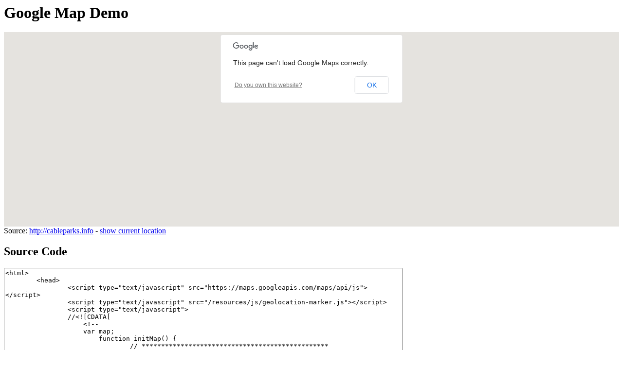

--- FILE ---
content_type: text/html;charset=UTF-8
request_url: https://cableparks.info/export/demo/index.xhtml;jsessionid=04FF14C8D26034DABB29D2FE8FD89933
body_size: 4542
content:
<?xml version='1.0' encoding='UTF-8' ?>
<html xmlns="http://www.w3.org/1999/xhtml">

	<head>
		<script type="text/javascript" src="https://maps.googleapis.com/maps/api/js"></script>
		<script type="text/javascript" src="/resources/js/geolocation-marker.js"></script>
	   	<script type="text/javascript">
		//<![CDATA[
		    <!-- 
		    var map;
		    function initMap() {
				// ************************************************
				// CONFIGURATION SECTION
				
				// Comment out if you wish no country borders.
				// 2-digit country codes see http://en.wikipedia.org/wiki/ISO_3166-1
				var countries = " 'DE','AT','CH' ";
				
				// The geographic center of the map:
				var center = new google.maps.LatLng(50.5, 7.0);
				
				// Zoom factor between 0 and 19:
				var zoom = 5;
				// ************************************************

				map = new google.maps.Map(document.getElementById("map_canvas"),{
					mapTypeId: google.maps.MapTypeId.ROADMAP,
					center: center,
					zoom: zoom
				});

				var kml = new google.maps.KmlLayer('http://cableparks.info/export.kml',{
					map: map,
					preserveViewport: true
				});

				if (countries){
					var borders = new google.maps.FusionTablesLayer({
						query: {
							select: 'geometry',
								from: '1N2LBk4JHwWpOY4d9fobIn27lfnZ5MDy-NoqqRpk',
								where: "ISO_2DIGIT NOT IN (" + countries + ")"
							},
						map: map,
						suppressInfoWindows: true,
						styles: [{
							polygonOptions: {
								fillColor: "#0000ff",
								fillOpacity: "0.1",
								strokeWeight: 0
							}
						}]
					});
				}
			}
		    
			function showPosition(position) {
				var marker = new GeolocationMarker(map);
				google.maps.event.addListenerOnce(marker, 'position_changed', function() {
					map.setZoom(8);
					map.setCenter(this.getPosition());
				});
			}
			
			window.onload = function() {initMap()};
		  	//-->
		//]]>
		</script>
	</head>
	
	<body>
		<h1>Google Map Demo</h1>
		<div id="map_canvas" style="width:100%;height:400px;"></div>
		Source: <a href="http://cableparks.info">http://cableparks.info</a>
		-
		<a href="#" onclick="return showPosition();">show current location</a>
		
		<h2>Source Code</h2>
<textarea rows="15" cols="100">
<html>
	<head>
		<script type="text/javascript" src="https://maps.googleapis.com/maps/api/js"></script>
		<script type="text/javascript" src="/resources/js/geolocation-marker.js"></script>
	   	<script type="text/javascript">
		//<![CDATA[
		    <!-- 
		    var map;
			function initMap() {
				// ************************************************
				// CONFIGURATION SECTION
				
				// Comment out if you wish no country borders.
				// 2-digit country codes see http://en.wikipedia.org/wiki/ISO_3166-1
				var countries = " 'DE','AT','CH' ";
				
				// The geographic center of the map:
				var center = new google.maps.LatLng(50.5, 7.0);
				
				// Zoom factor between 0 and 19:
				var zoom = 5;
				// ************************************************
				
				map = new google.maps.Map(document.getElementById("map_canvas"),{
					mapTypeId: google.maps.MapTypeId.ROADMAP,
					center: center,
					zoom: zoom
				});
			       
				var kml = new google.maps.KmlLayer('http://cableparks.info/export.kml',{
					map: map,
					preserveViewport: true
				});
			       
				if (countries){
					var borders = new google.maps.FusionTablesLayer({
						query: {
							select: 'geometry',
								from: '1N2LBk4JHwWpOY4d9fobIn27lfnZ5MDy-NoqqRpk',
								where: "ISO_2DIGIT NOT IN (" + countries + ")"
							},
						map: map,
						suppressInfoWindows: true,
						styles: [{
							polygonOptions: {
								fillColor: "#0000ff",
								fillOpacity: "0.1",
								strokeWeight: 0
							}
						}]
					});
				}
			}
			
			function showPosition(position) {
				var marker = new GeolocationMarker(map);
				google.maps.event.addListenerOnce(marker, 'position_changed', function() {
					map.setZoom(8);
					map.setCenter(this.getPosition());
				});
			}
			
			window.onload = function() {initMap()};
		  	//-->
		//]]>
		</script>
	</head>
	
	<body>
		<h1>Google Map Demo</h1>
		<div id="map_canvas" style="width:100%;height:400px;"></div>
		Source: <a href="http://cableparks.info">http://cableparks.info</a>
		-
		<a href="#" onclick="return showPosition()">show current location</a>
	</body>
</html></textarea>
	<h2>Help</h2>
	You can customize the size of the map by customizing the CSS style of the "map_canvas" element. The "initMap" function can also be customized. You can define the country highlighting and the map section there. (CONFIGURATION SECTION)
	</body>
</html>